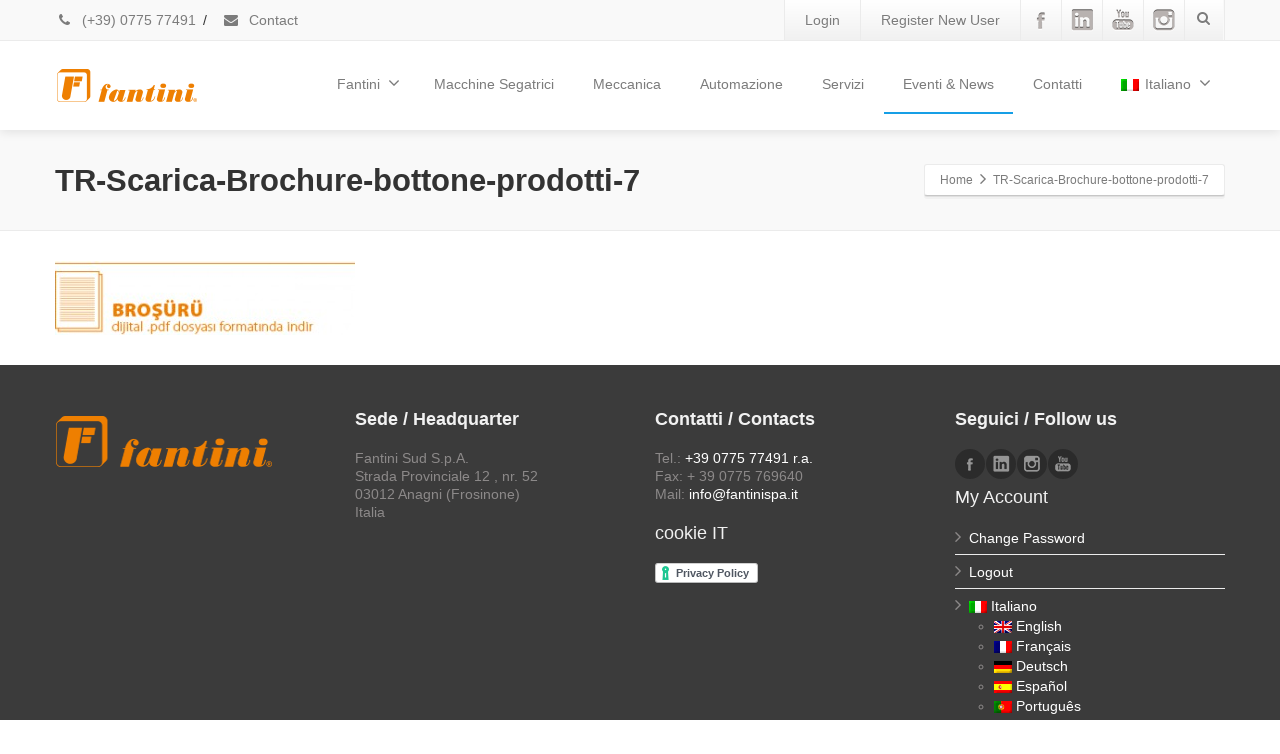

--- FILE ---
content_type: text/html; charset=utf-8
request_url: https://www.google.com/recaptcha/api2/anchor?ar=1&k=6Ld8jpUUAAAAAM2bwnKiCKaa38OoAXn3tbQWuQTC&co=aHR0cHM6Ly93d3cuZmFudGluaXNwYS5pdDo0NDM.&hl=en&v=PoyoqOPhxBO7pBk68S4YbpHZ&size=invisible&anchor-ms=20000&execute-ms=30000&cb=gzng3vaadj0i
body_size: 49719
content:
<!DOCTYPE HTML><html dir="ltr" lang="en"><head><meta http-equiv="Content-Type" content="text/html; charset=UTF-8">
<meta http-equiv="X-UA-Compatible" content="IE=edge">
<title>reCAPTCHA</title>
<style type="text/css">
/* cyrillic-ext */
@font-face {
  font-family: 'Roboto';
  font-style: normal;
  font-weight: 400;
  font-stretch: 100%;
  src: url(//fonts.gstatic.com/s/roboto/v48/KFO7CnqEu92Fr1ME7kSn66aGLdTylUAMa3GUBHMdazTgWw.woff2) format('woff2');
  unicode-range: U+0460-052F, U+1C80-1C8A, U+20B4, U+2DE0-2DFF, U+A640-A69F, U+FE2E-FE2F;
}
/* cyrillic */
@font-face {
  font-family: 'Roboto';
  font-style: normal;
  font-weight: 400;
  font-stretch: 100%;
  src: url(//fonts.gstatic.com/s/roboto/v48/KFO7CnqEu92Fr1ME7kSn66aGLdTylUAMa3iUBHMdazTgWw.woff2) format('woff2');
  unicode-range: U+0301, U+0400-045F, U+0490-0491, U+04B0-04B1, U+2116;
}
/* greek-ext */
@font-face {
  font-family: 'Roboto';
  font-style: normal;
  font-weight: 400;
  font-stretch: 100%;
  src: url(//fonts.gstatic.com/s/roboto/v48/KFO7CnqEu92Fr1ME7kSn66aGLdTylUAMa3CUBHMdazTgWw.woff2) format('woff2');
  unicode-range: U+1F00-1FFF;
}
/* greek */
@font-face {
  font-family: 'Roboto';
  font-style: normal;
  font-weight: 400;
  font-stretch: 100%;
  src: url(//fonts.gstatic.com/s/roboto/v48/KFO7CnqEu92Fr1ME7kSn66aGLdTylUAMa3-UBHMdazTgWw.woff2) format('woff2');
  unicode-range: U+0370-0377, U+037A-037F, U+0384-038A, U+038C, U+038E-03A1, U+03A3-03FF;
}
/* math */
@font-face {
  font-family: 'Roboto';
  font-style: normal;
  font-weight: 400;
  font-stretch: 100%;
  src: url(//fonts.gstatic.com/s/roboto/v48/KFO7CnqEu92Fr1ME7kSn66aGLdTylUAMawCUBHMdazTgWw.woff2) format('woff2');
  unicode-range: U+0302-0303, U+0305, U+0307-0308, U+0310, U+0312, U+0315, U+031A, U+0326-0327, U+032C, U+032F-0330, U+0332-0333, U+0338, U+033A, U+0346, U+034D, U+0391-03A1, U+03A3-03A9, U+03B1-03C9, U+03D1, U+03D5-03D6, U+03F0-03F1, U+03F4-03F5, U+2016-2017, U+2034-2038, U+203C, U+2040, U+2043, U+2047, U+2050, U+2057, U+205F, U+2070-2071, U+2074-208E, U+2090-209C, U+20D0-20DC, U+20E1, U+20E5-20EF, U+2100-2112, U+2114-2115, U+2117-2121, U+2123-214F, U+2190, U+2192, U+2194-21AE, U+21B0-21E5, U+21F1-21F2, U+21F4-2211, U+2213-2214, U+2216-22FF, U+2308-230B, U+2310, U+2319, U+231C-2321, U+2336-237A, U+237C, U+2395, U+239B-23B7, U+23D0, U+23DC-23E1, U+2474-2475, U+25AF, U+25B3, U+25B7, U+25BD, U+25C1, U+25CA, U+25CC, U+25FB, U+266D-266F, U+27C0-27FF, U+2900-2AFF, U+2B0E-2B11, U+2B30-2B4C, U+2BFE, U+3030, U+FF5B, U+FF5D, U+1D400-1D7FF, U+1EE00-1EEFF;
}
/* symbols */
@font-face {
  font-family: 'Roboto';
  font-style: normal;
  font-weight: 400;
  font-stretch: 100%;
  src: url(//fonts.gstatic.com/s/roboto/v48/KFO7CnqEu92Fr1ME7kSn66aGLdTylUAMaxKUBHMdazTgWw.woff2) format('woff2');
  unicode-range: U+0001-000C, U+000E-001F, U+007F-009F, U+20DD-20E0, U+20E2-20E4, U+2150-218F, U+2190, U+2192, U+2194-2199, U+21AF, U+21E6-21F0, U+21F3, U+2218-2219, U+2299, U+22C4-22C6, U+2300-243F, U+2440-244A, U+2460-24FF, U+25A0-27BF, U+2800-28FF, U+2921-2922, U+2981, U+29BF, U+29EB, U+2B00-2BFF, U+4DC0-4DFF, U+FFF9-FFFB, U+10140-1018E, U+10190-1019C, U+101A0, U+101D0-101FD, U+102E0-102FB, U+10E60-10E7E, U+1D2C0-1D2D3, U+1D2E0-1D37F, U+1F000-1F0FF, U+1F100-1F1AD, U+1F1E6-1F1FF, U+1F30D-1F30F, U+1F315, U+1F31C, U+1F31E, U+1F320-1F32C, U+1F336, U+1F378, U+1F37D, U+1F382, U+1F393-1F39F, U+1F3A7-1F3A8, U+1F3AC-1F3AF, U+1F3C2, U+1F3C4-1F3C6, U+1F3CA-1F3CE, U+1F3D4-1F3E0, U+1F3ED, U+1F3F1-1F3F3, U+1F3F5-1F3F7, U+1F408, U+1F415, U+1F41F, U+1F426, U+1F43F, U+1F441-1F442, U+1F444, U+1F446-1F449, U+1F44C-1F44E, U+1F453, U+1F46A, U+1F47D, U+1F4A3, U+1F4B0, U+1F4B3, U+1F4B9, U+1F4BB, U+1F4BF, U+1F4C8-1F4CB, U+1F4D6, U+1F4DA, U+1F4DF, U+1F4E3-1F4E6, U+1F4EA-1F4ED, U+1F4F7, U+1F4F9-1F4FB, U+1F4FD-1F4FE, U+1F503, U+1F507-1F50B, U+1F50D, U+1F512-1F513, U+1F53E-1F54A, U+1F54F-1F5FA, U+1F610, U+1F650-1F67F, U+1F687, U+1F68D, U+1F691, U+1F694, U+1F698, U+1F6AD, U+1F6B2, U+1F6B9-1F6BA, U+1F6BC, U+1F6C6-1F6CF, U+1F6D3-1F6D7, U+1F6E0-1F6EA, U+1F6F0-1F6F3, U+1F6F7-1F6FC, U+1F700-1F7FF, U+1F800-1F80B, U+1F810-1F847, U+1F850-1F859, U+1F860-1F887, U+1F890-1F8AD, U+1F8B0-1F8BB, U+1F8C0-1F8C1, U+1F900-1F90B, U+1F93B, U+1F946, U+1F984, U+1F996, U+1F9E9, U+1FA00-1FA6F, U+1FA70-1FA7C, U+1FA80-1FA89, U+1FA8F-1FAC6, U+1FACE-1FADC, U+1FADF-1FAE9, U+1FAF0-1FAF8, U+1FB00-1FBFF;
}
/* vietnamese */
@font-face {
  font-family: 'Roboto';
  font-style: normal;
  font-weight: 400;
  font-stretch: 100%;
  src: url(//fonts.gstatic.com/s/roboto/v48/KFO7CnqEu92Fr1ME7kSn66aGLdTylUAMa3OUBHMdazTgWw.woff2) format('woff2');
  unicode-range: U+0102-0103, U+0110-0111, U+0128-0129, U+0168-0169, U+01A0-01A1, U+01AF-01B0, U+0300-0301, U+0303-0304, U+0308-0309, U+0323, U+0329, U+1EA0-1EF9, U+20AB;
}
/* latin-ext */
@font-face {
  font-family: 'Roboto';
  font-style: normal;
  font-weight: 400;
  font-stretch: 100%;
  src: url(//fonts.gstatic.com/s/roboto/v48/KFO7CnqEu92Fr1ME7kSn66aGLdTylUAMa3KUBHMdazTgWw.woff2) format('woff2');
  unicode-range: U+0100-02BA, U+02BD-02C5, U+02C7-02CC, U+02CE-02D7, U+02DD-02FF, U+0304, U+0308, U+0329, U+1D00-1DBF, U+1E00-1E9F, U+1EF2-1EFF, U+2020, U+20A0-20AB, U+20AD-20C0, U+2113, U+2C60-2C7F, U+A720-A7FF;
}
/* latin */
@font-face {
  font-family: 'Roboto';
  font-style: normal;
  font-weight: 400;
  font-stretch: 100%;
  src: url(//fonts.gstatic.com/s/roboto/v48/KFO7CnqEu92Fr1ME7kSn66aGLdTylUAMa3yUBHMdazQ.woff2) format('woff2');
  unicode-range: U+0000-00FF, U+0131, U+0152-0153, U+02BB-02BC, U+02C6, U+02DA, U+02DC, U+0304, U+0308, U+0329, U+2000-206F, U+20AC, U+2122, U+2191, U+2193, U+2212, U+2215, U+FEFF, U+FFFD;
}
/* cyrillic-ext */
@font-face {
  font-family: 'Roboto';
  font-style: normal;
  font-weight: 500;
  font-stretch: 100%;
  src: url(//fonts.gstatic.com/s/roboto/v48/KFO7CnqEu92Fr1ME7kSn66aGLdTylUAMa3GUBHMdazTgWw.woff2) format('woff2');
  unicode-range: U+0460-052F, U+1C80-1C8A, U+20B4, U+2DE0-2DFF, U+A640-A69F, U+FE2E-FE2F;
}
/* cyrillic */
@font-face {
  font-family: 'Roboto';
  font-style: normal;
  font-weight: 500;
  font-stretch: 100%;
  src: url(//fonts.gstatic.com/s/roboto/v48/KFO7CnqEu92Fr1ME7kSn66aGLdTylUAMa3iUBHMdazTgWw.woff2) format('woff2');
  unicode-range: U+0301, U+0400-045F, U+0490-0491, U+04B0-04B1, U+2116;
}
/* greek-ext */
@font-face {
  font-family: 'Roboto';
  font-style: normal;
  font-weight: 500;
  font-stretch: 100%;
  src: url(//fonts.gstatic.com/s/roboto/v48/KFO7CnqEu92Fr1ME7kSn66aGLdTylUAMa3CUBHMdazTgWw.woff2) format('woff2');
  unicode-range: U+1F00-1FFF;
}
/* greek */
@font-face {
  font-family: 'Roboto';
  font-style: normal;
  font-weight: 500;
  font-stretch: 100%;
  src: url(//fonts.gstatic.com/s/roboto/v48/KFO7CnqEu92Fr1ME7kSn66aGLdTylUAMa3-UBHMdazTgWw.woff2) format('woff2');
  unicode-range: U+0370-0377, U+037A-037F, U+0384-038A, U+038C, U+038E-03A1, U+03A3-03FF;
}
/* math */
@font-face {
  font-family: 'Roboto';
  font-style: normal;
  font-weight: 500;
  font-stretch: 100%;
  src: url(//fonts.gstatic.com/s/roboto/v48/KFO7CnqEu92Fr1ME7kSn66aGLdTylUAMawCUBHMdazTgWw.woff2) format('woff2');
  unicode-range: U+0302-0303, U+0305, U+0307-0308, U+0310, U+0312, U+0315, U+031A, U+0326-0327, U+032C, U+032F-0330, U+0332-0333, U+0338, U+033A, U+0346, U+034D, U+0391-03A1, U+03A3-03A9, U+03B1-03C9, U+03D1, U+03D5-03D6, U+03F0-03F1, U+03F4-03F5, U+2016-2017, U+2034-2038, U+203C, U+2040, U+2043, U+2047, U+2050, U+2057, U+205F, U+2070-2071, U+2074-208E, U+2090-209C, U+20D0-20DC, U+20E1, U+20E5-20EF, U+2100-2112, U+2114-2115, U+2117-2121, U+2123-214F, U+2190, U+2192, U+2194-21AE, U+21B0-21E5, U+21F1-21F2, U+21F4-2211, U+2213-2214, U+2216-22FF, U+2308-230B, U+2310, U+2319, U+231C-2321, U+2336-237A, U+237C, U+2395, U+239B-23B7, U+23D0, U+23DC-23E1, U+2474-2475, U+25AF, U+25B3, U+25B7, U+25BD, U+25C1, U+25CA, U+25CC, U+25FB, U+266D-266F, U+27C0-27FF, U+2900-2AFF, U+2B0E-2B11, U+2B30-2B4C, U+2BFE, U+3030, U+FF5B, U+FF5D, U+1D400-1D7FF, U+1EE00-1EEFF;
}
/* symbols */
@font-face {
  font-family: 'Roboto';
  font-style: normal;
  font-weight: 500;
  font-stretch: 100%;
  src: url(//fonts.gstatic.com/s/roboto/v48/KFO7CnqEu92Fr1ME7kSn66aGLdTylUAMaxKUBHMdazTgWw.woff2) format('woff2');
  unicode-range: U+0001-000C, U+000E-001F, U+007F-009F, U+20DD-20E0, U+20E2-20E4, U+2150-218F, U+2190, U+2192, U+2194-2199, U+21AF, U+21E6-21F0, U+21F3, U+2218-2219, U+2299, U+22C4-22C6, U+2300-243F, U+2440-244A, U+2460-24FF, U+25A0-27BF, U+2800-28FF, U+2921-2922, U+2981, U+29BF, U+29EB, U+2B00-2BFF, U+4DC0-4DFF, U+FFF9-FFFB, U+10140-1018E, U+10190-1019C, U+101A0, U+101D0-101FD, U+102E0-102FB, U+10E60-10E7E, U+1D2C0-1D2D3, U+1D2E0-1D37F, U+1F000-1F0FF, U+1F100-1F1AD, U+1F1E6-1F1FF, U+1F30D-1F30F, U+1F315, U+1F31C, U+1F31E, U+1F320-1F32C, U+1F336, U+1F378, U+1F37D, U+1F382, U+1F393-1F39F, U+1F3A7-1F3A8, U+1F3AC-1F3AF, U+1F3C2, U+1F3C4-1F3C6, U+1F3CA-1F3CE, U+1F3D4-1F3E0, U+1F3ED, U+1F3F1-1F3F3, U+1F3F5-1F3F7, U+1F408, U+1F415, U+1F41F, U+1F426, U+1F43F, U+1F441-1F442, U+1F444, U+1F446-1F449, U+1F44C-1F44E, U+1F453, U+1F46A, U+1F47D, U+1F4A3, U+1F4B0, U+1F4B3, U+1F4B9, U+1F4BB, U+1F4BF, U+1F4C8-1F4CB, U+1F4D6, U+1F4DA, U+1F4DF, U+1F4E3-1F4E6, U+1F4EA-1F4ED, U+1F4F7, U+1F4F9-1F4FB, U+1F4FD-1F4FE, U+1F503, U+1F507-1F50B, U+1F50D, U+1F512-1F513, U+1F53E-1F54A, U+1F54F-1F5FA, U+1F610, U+1F650-1F67F, U+1F687, U+1F68D, U+1F691, U+1F694, U+1F698, U+1F6AD, U+1F6B2, U+1F6B9-1F6BA, U+1F6BC, U+1F6C6-1F6CF, U+1F6D3-1F6D7, U+1F6E0-1F6EA, U+1F6F0-1F6F3, U+1F6F7-1F6FC, U+1F700-1F7FF, U+1F800-1F80B, U+1F810-1F847, U+1F850-1F859, U+1F860-1F887, U+1F890-1F8AD, U+1F8B0-1F8BB, U+1F8C0-1F8C1, U+1F900-1F90B, U+1F93B, U+1F946, U+1F984, U+1F996, U+1F9E9, U+1FA00-1FA6F, U+1FA70-1FA7C, U+1FA80-1FA89, U+1FA8F-1FAC6, U+1FACE-1FADC, U+1FADF-1FAE9, U+1FAF0-1FAF8, U+1FB00-1FBFF;
}
/* vietnamese */
@font-face {
  font-family: 'Roboto';
  font-style: normal;
  font-weight: 500;
  font-stretch: 100%;
  src: url(//fonts.gstatic.com/s/roboto/v48/KFO7CnqEu92Fr1ME7kSn66aGLdTylUAMa3OUBHMdazTgWw.woff2) format('woff2');
  unicode-range: U+0102-0103, U+0110-0111, U+0128-0129, U+0168-0169, U+01A0-01A1, U+01AF-01B0, U+0300-0301, U+0303-0304, U+0308-0309, U+0323, U+0329, U+1EA0-1EF9, U+20AB;
}
/* latin-ext */
@font-face {
  font-family: 'Roboto';
  font-style: normal;
  font-weight: 500;
  font-stretch: 100%;
  src: url(//fonts.gstatic.com/s/roboto/v48/KFO7CnqEu92Fr1ME7kSn66aGLdTylUAMa3KUBHMdazTgWw.woff2) format('woff2');
  unicode-range: U+0100-02BA, U+02BD-02C5, U+02C7-02CC, U+02CE-02D7, U+02DD-02FF, U+0304, U+0308, U+0329, U+1D00-1DBF, U+1E00-1E9F, U+1EF2-1EFF, U+2020, U+20A0-20AB, U+20AD-20C0, U+2113, U+2C60-2C7F, U+A720-A7FF;
}
/* latin */
@font-face {
  font-family: 'Roboto';
  font-style: normal;
  font-weight: 500;
  font-stretch: 100%;
  src: url(//fonts.gstatic.com/s/roboto/v48/KFO7CnqEu92Fr1ME7kSn66aGLdTylUAMa3yUBHMdazQ.woff2) format('woff2');
  unicode-range: U+0000-00FF, U+0131, U+0152-0153, U+02BB-02BC, U+02C6, U+02DA, U+02DC, U+0304, U+0308, U+0329, U+2000-206F, U+20AC, U+2122, U+2191, U+2193, U+2212, U+2215, U+FEFF, U+FFFD;
}
/* cyrillic-ext */
@font-face {
  font-family: 'Roboto';
  font-style: normal;
  font-weight: 900;
  font-stretch: 100%;
  src: url(//fonts.gstatic.com/s/roboto/v48/KFO7CnqEu92Fr1ME7kSn66aGLdTylUAMa3GUBHMdazTgWw.woff2) format('woff2');
  unicode-range: U+0460-052F, U+1C80-1C8A, U+20B4, U+2DE0-2DFF, U+A640-A69F, U+FE2E-FE2F;
}
/* cyrillic */
@font-face {
  font-family: 'Roboto';
  font-style: normal;
  font-weight: 900;
  font-stretch: 100%;
  src: url(//fonts.gstatic.com/s/roboto/v48/KFO7CnqEu92Fr1ME7kSn66aGLdTylUAMa3iUBHMdazTgWw.woff2) format('woff2');
  unicode-range: U+0301, U+0400-045F, U+0490-0491, U+04B0-04B1, U+2116;
}
/* greek-ext */
@font-face {
  font-family: 'Roboto';
  font-style: normal;
  font-weight: 900;
  font-stretch: 100%;
  src: url(//fonts.gstatic.com/s/roboto/v48/KFO7CnqEu92Fr1ME7kSn66aGLdTylUAMa3CUBHMdazTgWw.woff2) format('woff2');
  unicode-range: U+1F00-1FFF;
}
/* greek */
@font-face {
  font-family: 'Roboto';
  font-style: normal;
  font-weight: 900;
  font-stretch: 100%;
  src: url(//fonts.gstatic.com/s/roboto/v48/KFO7CnqEu92Fr1ME7kSn66aGLdTylUAMa3-UBHMdazTgWw.woff2) format('woff2');
  unicode-range: U+0370-0377, U+037A-037F, U+0384-038A, U+038C, U+038E-03A1, U+03A3-03FF;
}
/* math */
@font-face {
  font-family: 'Roboto';
  font-style: normal;
  font-weight: 900;
  font-stretch: 100%;
  src: url(//fonts.gstatic.com/s/roboto/v48/KFO7CnqEu92Fr1ME7kSn66aGLdTylUAMawCUBHMdazTgWw.woff2) format('woff2');
  unicode-range: U+0302-0303, U+0305, U+0307-0308, U+0310, U+0312, U+0315, U+031A, U+0326-0327, U+032C, U+032F-0330, U+0332-0333, U+0338, U+033A, U+0346, U+034D, U+0391-03A1, U+03A3-03A9, U+03B1-03C9, U+03D1, U+03D5-03D6, U+03F0-03F1, U+03F4-03F5, U+2016-2017, U+2034-2038, U+203C, U+2040, U+2043, U+2047, U+2050, U+2057, U+205F, U+2070-2071, U+2074-208E, U+2090-209C, U+20D0-20DC, U+20E1, U+20E5-20EF, U+2100-2112, U+2114-2115, U+2117-2121, U+2123-214F, U+2190, U+2192, U+2194-21AE, U+21B0-21E5, U+21F1-21F2, U+21F4-2211, U+2213-2214, U+2216-22FF, U+2308-230B, U+2310, U+2319, U+231C-2321, U+2336-237A, U+237C, U+2395, U+239B-23B7, U+23D0, U+23DC-23E1, U+2474-2475, U+25AF, U+25B3, U+25B7, U+25BD, U+25C1, U+25CA, U+25CC, U+25FB, U+266D-266F, U+27C0-27FF, U+2900-2AFF, U+2B0E-2B11, U+2B30-2B4C, U+2BFE, U+3030, U+FF5B, U+FF5D, U+1D400-1D7FF, U+1EE00-1EEFF;
}
/* symbols */
@font-face {
  font-family: 'Roboto';
  font-style: normal;
  font-weight: 900;
  font-stretch: 100%;
  src: url(//fonts.gstatic.com/s/roboto/v48/KFO7CnqEu92Fr1ME7kSn66aGLdTylUAMaxKUBHMdazTgWw.woff2) format('woff2');
  unicode-range: U+0001-000C, U+000E-001F, U+007F-009F, U+20DD-20E0, U+20E2-20E4, U+2150-218F, U+2190, U+2192, U+2194-2199, U+21AF, U+21E6-21F0, U+21F3, U+2218-2219, U+2299, U+22C4-22C6, U+2300-243F, U+2440-244A, U+2460-24FF, U+25A0-27BF, U+2800-28FF, U+2921-2922, U+2981, U+29BF, U+29EB, U+2B00-2BFF, U+4DC0-4DFF, U+FFF9-FFFB, U+10140-1018E, U+10190-1019C, U+101A0, U+101D0-101FD, U+102E0-102FB, U+10E60-10E7E, U+1D2C0-1D2D3, U+1D2E0-1D37F, U+1F000-1F0FF, U+1F100-1F1AD, U+1F1E6-1F1FF, U+1F30D-1F30F, U+1F315, U+1F31C, U+1F31E, U+1F320-1F32C, U+1F336, U+1F378, U+1F37D, U+1F382, U+1F393-1F39F, U+1F3A7-1F3A8, U+1F3AC-1F3AF, U+1F3C2, U+1F3C4-1F3C6, U+1F3CA-1F3CE, U+1F3D4-1F3E0, U+1F3ED, U+1F3F1-1F3F3, U+1F3F5-1F3F7, U+1F408, U+1F415, U+1F41F, U+1F426, U+1F43F, U+1F441-1F442, U+1F444, U+1F446-1F449, U+1F44C-1F44E, U+1F453, U+1F46A, U+1F47D, U+1F4A3, U+1F4B0, U+1F4B3, U+1F4B9, U+1F4BB, U+1F4BF, U+1F4C8-1F4CB, U+1F4D6, U+1F4DA, U+1F4DF, U+1F4E3-1F4E6, U+1F4EA-1F4ED, U+1F4F7, U+1F4F9-1F4FB, U+1F4FD-1F4FE, U+1F503, U+1F507-1F50B, U+1F50D, U+1F512-1F513, U+1F53E-1F54A, U+1F54F-1F5FA, U+1F610, U+1F650-1F67F, U+1F687, U+1F68D, U+1F691, U+1F694, U+1F698, U+1F6AD, U+1F6B2, U+1F6B9-1F6BA, U+1F6BC, U+1F6C6-1F6CF, U+1F6D3-1F6D7, U+1F6E0-1F6EA, U+1F6F0-1F6F3, U+1F6F7-1F6FC, U+1F700-1F7FF, U+1F800-1F80B, U+1F810-1F847, U+1F850-1F859, U+1F860-1F887, U+1F890-1F8AD, U+1F8B0-1F8BB, U+1F8C0-1F8C1, U+1F900-1F90B, U+1F93B, U+1F946, U+1F984, U+1F996, U+1F9E9, U+1FA00-1FA6F, U+1FA70-1FA7C, U+1FA80-1FA89, U+1FA8F-1FAC6, U+1FACE-1FADC, U+1FADF-1FAE9, U+1FAF0-1FAF8, U+1FB00-1FBFF;
}
/* vietnamese */
@font-face {
  font-family: 'Roboto';
  font-style: normal;
  font-weight: 900;
  font-stretch: 100%;
  src: url(//fonts.gstatic.com/s/roboto/v48/KFO7CnqEu92Fr1ME7kSn66aGLdTylUAMa3OUBHMdazTgWw.woff2) format('woff2');
  unicode-range: U+0102-0103, U+0110-0111, U+0128-0129, U+0168-0169, U+01A0-01A1, U+01AF-01B0, U+0300-0301, U+0303-0304, U+0308-0309, U+0323, U+0329, U+1EA0-1EF9, U+20AB;
}
/* latin-ext */
@font-face {
  font-family: 'Roboto';
  font-style: normal;
  font-weight: 900;
  font-stretch: 100%;
  src: url(//fonts.gstatic.com/s/roboto/v48/KFO7CnqEu92Fr1ME7kSn66aGLdTylUAMa3KUBHMdazTgWw.woff2) format('woff2');
  unicode-range: U+0100-02BA, U+02BD-02C5, U+02C7-02CC, U+02CE-02D7, U+02DD-02FF, U+0304, U+0308, U+0329, U+1D00-1DBF, U+1E00-1E9F, U+1EF2-1EFF, U+2020, U+20A0-20AB, U+20AD-20C0, U+2113, U+2C60-2C7F, U+A720-A7FF;
}
/* latin */
@font-face {
  font-family: 'Roboto';
  font-style: normal;
  font-weight: 900;
  font-stretch: 100%;
  src: url(//fonts.gstatic.com/s/roboto/v48/KFO7CnqEu92Fr1ME7kSn66aGLdTylUAMa3yUBHMdazQ.woff2) format('woff2');
  unicode-range: U+0000-00FF, U+0131, U+0152-0153, U+02BB-02BC, U+02C6, U+02DA, U+02DC, U+0304, U+0308, U+0329, U+2000-206F, U+20AC, U+2122, U+2191, U+2193, U+2212, U+2215, U+FEFF, U+FFFD;
}

</style>
<link rel="stylesheet" type="text/css" href="https://www.gstatic.com/recaptcha/releases/PoyoqOPhxBO7pBk68S4YbpHZ/styles__ltr.css">
<script nonce="VedIaHCsZIx1avZMlq6Rzw" type="text/javascript">window['__recaptcha_api'] = 'https://www.google.com/recaptcha/api2/';</script>
<script type="text/javascript" src="https://www.gstatic.com/recaptcha/releases/PoyoqOPhxBO7pBk68S4YbpHZ/recaptcha__en.js" nonce="VedIaHCsZIx1avZMlq6Rzw">
      
    </script></head>
<body><div id="rc-anchor-alert" class="rc-anchor-alert"></div>
<input type="hidden" id="recaptcha-token" value="[base64]">
<script type="text/javascript" nonce="VedIaHCsZIx1avZMlq6Rzw">
      recaptcha.anchor.Main.init("[\x22ainput\x22,[\x22bgdata\x22,\x22\x22,\[base64]/[base64]/[base64]/KE4oMTI0LHYsdi5HKSxMWihsLHYpKTpOKDEyNCx2LGwpLFYpLHYpLFQpKSxGKDE3MSx2KX0scjc9ZnVuY3Rpb24obCl7cmV0dXJuIGx9LEM9ZnVuY3Rpb24obCxWLHYpe04odixsLFYpLFZbYWtdPTI3OTZ9LG49ZnVuY3Rpb24obCxWKXtWLlg9KChWLlg/[base64]/[base64]/[base64]/[base64]/[base64]/[base64]/[base64]/[base64]/[base64]/[base64]/[base64]\\u003d\x22,\[base64]\x22,\[base64]/DgcKuMsK0w53CosO7UMKHBjM1ZcOaJBccwq/[base64]/LMOBwqHCqsKcwq0DPcKfW8OfW8KGw7c8TMOKFQ8KCMK4CjjDl8Oow5ZnDcOrGRzDg8KBwqHDrcKTwrVGRlB2NgYZwo/[base64]/w4Fpw6R8w4A6wqNnODpvb3XDt8KZw7AwSWTDjMOzY8Kaw77Dk8OLasKgTDvDglnCui0TwrHClsOqXDfChMOtZMKCwo4Iw5TDqi8ewp1KJlAgwr7DqkXCj8OZH8O/w6XDg8OBwrrCkAPDicKgRsOuwrQKwrvDlMKDw6bCoMKyY8Ktd3l9acKdNSbDlTzDocKrCcOQwqHDmsOpKx87wr/[base64]/DqiEBVMOtwq7DhMKpZMO3wr7DocKXw4LCmiJTw70VwqpvwqZqwq3Cryp1w5h2I3DCi8OcCxHDpkTCucO/RcOVw61zwo8CNMO2wqTDi8ONMFjCqRlqHz7Dijldwr1gw5PDvm0HIkHCgAIbHsKmUUByw4AVMgx+wpnDpsO3AkdIw7pJw4Nmw7UyfcOHT8Ofw4bCoMKvwrrCo8OXwqJPwqfCgi5WwoHDlgzCvcKvB0zCiHTDnMOILcOgCw8Bw6wsw6lTY0/CixlqwqQhw6EzJl8JfMONXcOIDsK3TcOiw65Jw4fCj8OMIVfCoQVqwqIhB8KFw47DsmNJfkfDhzPDh2p/w7LCpjYiQ8OGEgDCrlfCrAJsaR/[base64]/Do3LCqRvDvG7CqgXDgsKRcMKYSg4Qw6oFMQtLw6cDw5siUcKkIQkDTVUXFR0xwpzCq23DnwLCl8O0w68Bwo4Cw4rDqMKsw6tXG8Ovwq/[base64]/Dr8KBw5RKw59tNMOIAg7DhlzDhMOew7MQw5w+w45lw5wzTi5jIcKPG8KLwoUPEEDDiSHChMOpRUtoLsKeQSthw6N/wqbDjsOCw57DjsKzTsKfKcOcWXDCmsKzOcKkwq/CmsO6QcKowr3CiUvCpEHDgR7CsjIpDsKaIsOTRBPDnsOUIH0Jw6zCtDjCjE1Uwp7CpsKww6Mhwq/CmMOTD8OFZcK3dcOTw6IHZgLDvE0aTz7CgMKhbTkAWMKuw5pLwqEDY8OEw59hw71awpRne8OaZsKSwqZeDzN/[base64]/DiMK9f2Q7ejjCl8O2ZMKqw67DrlzDvVzDnsKMwqHCtRp+CMK3wrjCoCXCty3ChsKiwofDiMOualBpEEjDt1c/KCRWA8OYwrDCjVpgRWskZQ/[base64]/CoALDnMO8RMKdw7RTWwBbKsOcwpEhw77ChsOFwot0NMK/IsOvZDzCscK7w77Ds1TCpsKfVsKoIcOWVxp5ITBQwolAw4IVw5rDsznDsiUgDsKvTDLDvGIPAcOhw6XCun9twrbCjyRiXBXCk1vDgTxEw69tDsOZbDMsw5IIElNEwofCrDTDtcOHw5pZAMOAGcODPMKzw70hK8OVw6/Dq8OSVMKsw4/CvsOdO1fDmMKGw5Y1J0DDoRDCoS1eCMKnfAg0w4fCuj/CosK5ODbCi1NTwpdswobCuMKTwoTCk8K5d33CqnrCjcK1w57CnsOYS8Obw6c2wqrClMKgLkd7TCMJBsKrwq7CoUHDnUXCshUzw547wrDCtMK7A8KrGFLCr1ENPMOvwqDDuh99Znp+wo3CtwdRw6Fid0DDhRrCkl8FFcKEw4/CncKkw6U3XkHDvsOUw5/CgcOhE8OUW8OgbcKdw47Dj1/[base64]/CisOPw5t2wpfCgMKywpXDnMKIPlLCkyJUw5HCrH7Cq0PDgcKtw54aUcKHZcKdLE/ClQkXwpDCisOhwrAjw4TDk8KPwoXDlU8TMMOvwrDCjMOyw71ZVcO6cyzCl8KkDzrDj8OMU8KnXFVQfHl4w7IvWGh4R8O7RsKXw5rCtsKWw74BFcKTd8KVOwd7N8Knw7nDsX3DsVHCo3bCtlFYGcKIWsOhw55Bw4oswrNlJS3CssKITCPDksKHX8Kmw6Rvw6h8B8KRw6/Cr8OeworDnDbDgcKUw4fCksKYcFnCml0bWcOpwp/DqsKxwr57VCQ9eUHCh3hsw5TClE0hw5PCrcKxw7LCpcKawqrDm0nDqcKmw77DqkzCpl/CjMKGUCtZwq1NSm3CusOOw7fCrwDDjnDDksOYFlRtwqJPw5wdBgoPd3gGbCR7JcO+AcOhJMKEwo/Cnw3CpsOSw5l0bx1/C3bCizcEw4HCr8Kuw5jCvndzwqbDnQJdw4DCqi51w408RcKiwoV3PsK5w5cFHCwxw4rCp3MvOTQ2OMOVwrdidDtxN8OESB7DpcKHM3PClsKDIsOhJ2PDi8KXwqZ/GsKXw5pewoTDs2t4w5vConTDpk/CnsOCw7vCuipAIMOqw4EEWTDCpcKdWGIbw50wBMOSahBiQsKnwrVRVMOtw6/Di1LCs8KCwqctw4VeBMObw5IMdHAkcyZaw5YeWQvDtFAuw4rCusKjCWYyfMKsL8KYODBLwqTCn1pWcDdKQsKQwp3DvE0ywrRTw6ljO0vDhl7CvcKyGMKbwrfDvMOywrLDncOnFhHCt8K5VDzCiMOuwrRKwpHDtsK5woJSZ8OBwq9Mwr8KwpPDsn5/w4xnSsOrwoopLMObw7LCicOyw4URwojDjcOOQsK4wppRwq/[base64]/aX0+w6DCpcOpVR/DtMONw7cew67DnsKSwpVWXEnCjMKnHA/Cu8ORwoZ7eTVWw7NSHcO6w57CjcKPPFsvwrQceMOlwpgpBjtlw79db0HDgsKafSvDmGN3UcOrwpvDtcOlwofDqMKkw4Fcw4jCksKwwqxJw4HDncOAwoPCusOfXxcjw6PCjcO+w4XDjBQfICQ0w5LDgsOPN1/[base64]/CoWbDi8OaFwjCgjEXwoM7w75xwqHCk8KTwoEMCcKLRAzCnzHCv0nCoR7DmFY2w4LDl8K7DAsMw7ElJsOwwqgIRsOoSURySMOsA8KCW8OWwrDCvXjDrnwgEMOuAQ7CjMK4wrTDmVdNwrJ6MMO4MsOBw6PDhwVzw5PDpHNZw6vCo8KKwq3DrcO2wrjCjUjDugl3w5/[base64]/DucOZZ8OyclAZPn8pPsKlw57CoDgHwqLCngzCsFTCoAVfw6TDnMKEw7UzKTEiwpPCtlPCj8OQFl44wrZfR8KywqQtwqxgwoXDtmXDqBFHw4cbw6QgwpTDvcKVwpzDq8KCwrcXM8KXw7/[base64]/DmcO6w7XCvMOgAMKhw41sw7TCuCQlIMOWKMK0w5fDqsKNwoTDksKLQcKFw5LDvCpqwp9EwpZPViDDtnrDtF9nPBElw5sbF8OaL8Kww5FjF8KpH8OVYRg9w67CtcKZw7fDlFfDhD/Dk3VTw4QNwppvworCijA+wr/CpxY9KcKQwqBMwr/CqsKYw6QQwoc6BcKCREvDrEJ8E8KiFB0KwoPDvMOhQsO0H1cuw5F+SMKUJsK2w7prw7TClsO6QA4vw6klw7rCkw7CnMOhZcOnGT/[base64]/DgsKww4TChwhRw4ofTcKJM0/[base64]/[base64]/Dm2dPw5lcHiTDjMKMw4pDw5zDmsKTY8KgXihYNQh/VsO2w5/CiMKuSgViw69Cw6nDr8Osw5oQw7fDqn0vw47CrBvCvnbCtMK+woU1wrjCr8Otwpoqw7zCgMOrw5jDnMKtTcOLbUbDu1MNwq/[base64]/DsMOSDcKOwrXDqGzCosO4w4PDgjPDoETCs8OKNsKcwp0mERRJwoERLwI8w7rCg8KOw5bDvcKkwobCh8KqwpFXJMOXw4bCksK/w54HQzHDukcyLnMVw4IUw6oYwqjDt3TDq2QXPiHDgMO/fXzCoA3Dm8KbPhvCvcKcw4rCu8KEOURsAFZvZMK3w5MXIjPDlmFPw6vDhkISw6c+wpzDssOYHcO6w6nDh8KXHWvCqsOBAMKMwpF8wrfDs8KmPkvDpTo3w6jDi0QDaMK6Q2gww7jDjsKnwo/DicKSOSnChD0LdsOXIcKNN8ODwpNMWBbDvsOJwqfCvMOIwq3DiMK/w7NdT8KRwq/DnMKpYyHDp8OWdMO7wrwmwpHCrMKgwoJBHcOJRsKPwoAGwprCssKGXyXDtMKXw7TCvmwBwrZCR8KOwoE1fWbDgMKLO2tJw4zCv1JLwpzDg3zCqD/[base64]/[base64]/w4vClMKEw6DCq8K2w6XCrcO4woQ8w4swwpfCsMKQJGPDuMK1djZaw5xVMAYlwqfDpHzCmhfDksKjw6duX0bCtARQw7vCiljDtMKDYcKufMKLXWPCt8KOfyrDokgkFMKWfcOQwqAMw6tYGBdVwqlhw68fRcOGO8KHwrclNsO/w43Du8KoKyEDw7lnw4zCsx5Tw6vDoMO2DB/[base64]/DiH3DlAnDvMOLwpgrN03Dm05gHsK8wrscwozCs8Kfwpo/w4M7FsOBGcKuwpBaQMKwwpbCpcKrw49Fw5F5wqwQwoYRQMOwwp9CSzTCq2kww6bDqkbCpsOgwoo4NGrCo3xuwrt8wrE/[base64]/QsO+TsO1Y8O2TgvDp1NCwp1zYcOvXj56fBZhwqnChMKEPnjDncOsw4/DkcOSfXMlXQzDjsOHasO6ZwoqChxAwrTCoDhqw6/DuMO0LQhyw6TCrMKow6ZDw60bw5fCqm9Fw4kJMRpJw5TDu8KrwpHDsDrChiFFdMOjBsOuwo3DpsO2w4ICHWddPAM1ZcOETMK0HcO5Jn/ChMKnScK4FMKewrjCmT7CngA9Q2Ukw5zDncOjFRLCo8KFMWbCmsKlSRvDtVDDnzXDlS3CssOgw68Tw6PCnnxtLWfDr8O/IcO8wpdyKUnCm8KWPAExwrk4HwISOEcQw6/DocO6w5dNw5vCk8OPOcOVXcKjKDHDiMKUEcOYP8OFw7FmYAnCgMOJP8KOBcKYwq0eMhZ0wpvDglILN8OSwrPDisKvwpNtw43CtCVuDxQcM8KADMK0w6ALwo13P8KqTmYvwo/DiV/[base64]/[base64]/DosKtXcOwZMK6O3R3w4bCi3/[base64]/[base64]/[base64]/CtsOUw4TDnsK9w5/DoVpLLnBcZcOxHldhwqs/XcOGwoc/M11Nw77CikUnHDhGw5LDgcOAGcOjw6Ntw553woEkwr3Dg1U5Ji4IJzRoIHLCp8OyGBsNPg/Cs0XDviDDrcKLEGZIAW4nU8KZwoPCn1NSIzsfw4LCpcOAGcO3w6coZ8OkOEEjEnnCmcKNWxvCsD9AacKow6bCnMKwMsKDBMOMcRjDrMOfwqnChDfDvmpPYcKPwpzCqsO2w5BFw7oAw6PDhG3DqC1/[base64]/DhcKZf8OrDMOaEjd1JCtOJgl6w7TClVPCl2UNOS7DusKhYHjDsMKJenbCjxh/FsKuUC3DqcKhwr/CtWwSYsKKScOGwq8sw7jChcOsYBc+wpnCoMOowqBwbA/CicO2w5Z8w4vCmsOyI8ONUyJNwqfCvcOaw7x/wpzCl3DDoRIFV8KNwqkjPnMlEsKrcMOQwqHDuMKsw4/DncOiw4FEwpnCg8O4I8OfLMOdbjrCiMOtwrpewpVWwopZYR7CuivChCBve8OgMnLCgsKkN8KDXFjDgMObG8OeWVvDkMOTXgLDvj/DiMOsDMKcBS3DhsK6YXIcXlRlesOmGiEOw6xoBsK/w6Rjwo/Ch2ZCw67Cr8KOw5TCt8KBDcKeKy9jIDwTWxnDp8OJPU17JsKbVErCjMKjw5LDr3Y9wqXCksKwaDAfwooyGMK+W8Krbh3CmMKQwqAcGGnCm8ONd8KUw4k4wp3DtAzCuwHDtAVTw7M/[base64]/JsK/aMKIYcOlLFNZwowhWlRjwqDCgcOUaRnDssK/[base64]/A8OCw5g8bMOYOgF8Tm3DtFfCtD7CtMKOwobCpsKswqrCpg9fAcODbCHDlMKCwoxaOHDDinPDrX/[base64]/DjhFFw57DisKLIyjCrhxoaATCksOzPsOKwoPCo8KbwpczWizDicOsw7XDisK6e8KZclHCqXEWw6dsw7fCl8KIwo/Cu8KKecKLw6N/wqURwobCucKCfkRtG35awpItwoUCwrDCv8Ocw7zDjx3DvH/CtsKnCgDCjcKXXsOKYcOCS8K5Zy3Cp8OAwo4MwrfChmlJLybCm8KAw6EjTMK9WErCii/DkH88w4JHTDFGwqsZb8OuNHXCs13ChcOCwqpowrkwwqfChzPDl8OzwqA+woYPwqhVwoNpXQLClMO8wrE7O8OiWsK9wqkERT1OaSpYHMOaw6U/w4TDgQhKwrnDhE0WfMKkKMKQcMKbTsKCw61RHMOvw4QHwpjDqipaw7EZHcKtwrkxKTpGwohhMmPDqFkBw4MhJcOOw4TCpcKZB0lfwpBcMCbCoQ7Cr8OQw5gQwoNZw5bDpWnCjcONwpXCusONRgEcw67Cjh/Ct8OhXi/[base64]/wqkTw4hyccOdUnLCqcKww5jDkMOsGWbDusOowoENwrJMSVZuMsOwSRdiwq3CusKlTygvSX5fIcKGc8OsAiXCqgY9ecKxPcO5TgYiw6/Du8KFMsOBw6YaKXPDtXxVWWjDnsORw5jDkCvCsgfDnX3DvcOoESorY8KqaD90wpQYwr3CnMOvPMKBa8KYJCBzwqvCrW07AcK/w7LCp8KtIsK9w5HDj8OxZ30TJcOYPMKGwqnCs2zDtsKvbF/Ck8OlVwTDqsOuYgsZwpBtwqQmwqbCslTDisO/w4kCVcOHDcOjEcKRRsOAf8OkesKdI8OowrRawq40woJawqJxWMKLU2zCnMK/[base64]/DgXzCjlp0w54ZwqZBw4tzwrDCujkLU8KaY8Oow4vCocOiw4pzwofDtsK2wovDnHo5wrAJw5jDrD3ClHzCkUDCgi7DkMOOw7fDscKOTnBGw6wAwpvChxHCrsKiwoTCjxBWJUzDpMK7bVs4LsKHTQUWwpvDhT/[base64]/[base64]/w7rDl8OKOXIrwq/CpsOwwqkuw4bDvSPDnMKRKgLDhzxhwqXCgsKZw7xaw71PZMKbPwF2IXFIJsKGEcKkwr17TEDCksO8QVvDoMOEwonDs8KDw5MMFMKnMsONAcOCaA4Uwp0wDA/DvcKNw5sdw4QzWyJxwrzDgTTDiMOgw5NWwrMqbsOaKsO8wpw/w7FewpvDiDvCo8KSESMZw47DqAbDmk7CplzCgVnCrxbDoMO6w7RCK8OWQ0YWeMKKC8OBBHBBeQzDlhvDuMOiw4nClTBIwpA6US4Aw6w+woh4wpjCmkrCp19ow7cgeTLCg8K9w4/DgsOZGHMGesK3ByR5wotyNMKKVcO8I8KuwpR4w67DqcKvw61Dw69VTMKiw5jCmljCszM5w5zDmMO9I8Kqw7p3IVnCpifCn8KpAsOuFsKxEhHCnU9kNMKrw5jDp8OPw5RMwq/CiMKWFMKLD3NLGsO/EipsQl/CosKYw7wAwrrDrA7DmcK9YcOuw7ESW8KTw6rCtMKbYAvDiVjCi8KSdsOJw7fCgCzCjggwLsOgKMKPwpnDhTLDtMOIwpjCvMKhw5kLIBLDg8OGEEU6dMKtwpU8w6F4wo3DvVdawpgswpPDsU45QSAEKlbCu8OBUMKWewQww59pTsOFwo4/[base64]/CpMKkB158DcOVLMK2JcOYwpM/w7LCmS8pJsKFQcO9AcKfQMOGWjjDt0DCrlHDmcKrIcOVHMKxw5FJT8KhVcOfwrcnwqYYC08VZMONQTDCjMKcw6DDpcKUw6jClcOKEcK6QMO0YMOBCcOEwrBawr/CpHXCq1krPEbCssKCPFjDqidZXmbDtTIdwo80UcKRU0DCunZjwr8qwrTCjB7Dr8ODw7F5w7Ecw5UCfxTDiMOJwoUbbUdewofDsRHCucOtBMK3Z8OjwrLCnxJmOyF8eR3ClwXDhX3DlhTDtE4+PAQ/TMOaDTHCgD7CrHXDg8OIw7vCrsOcd8K8woAbYcOjNsKHw47DmVzChkpJAcKHwr4cWFRNXkoMJMO9bEHDhcOrw4MTw7RWwrxBCAnDqxPCicOBw7DCjlgMw6HCml8/[base64]/w61OOsOsVkTDp8KqwrtPHcOpUkbDisKOK8KRN3EBbMKVHwcZHgERwq/[base64]/DrsOzwpxjTcOSwqJeLcOsZxvCpytIwo8kT07Dlh7ClyPDtMOUbMKOIWnCv8ODw7bDvBVrwp3CrsKFw4XCnsO7AMOweVdSN8O/[base64]/[base64]/DihHCl0Uzwqwew4jDlcKcwprDp8OJwprCmSXDhsOvEQp5XyNww6jDmQfCl8OubcO4CsK6w7nCkMOsDMKBw4nCgWXDm8O6csOgYj7Co3YkwrQswoAgZ8K3wrnCtU4NwrN9L2pywrvCnEzDhcK3W8Kww4fDlT07chXDhiVuWknDpXV2w4x/ZcOBwr40dcOawotIwrphHMOnI8O0w7TCpcKvwrYVfWzDrGnDiGA7ZnQDw6wow5DCs8OGw7IeQcOyw6/DqSDCggTDiH3Cs8KGwoRGw7TDisOGccOtQsK7wpYdwooTNyXDrsOWwpnCpsK9E0LDicKBwq3DjBk4w6tfw5cuw4cVKVxHw4nDr8KMSDh4w4N9TRhmeMKTWMO9woYWVVHDssO6W3rCsjo3LsOzJGnCmcO7IMKcViU5T0/DvMKhXnRcw7/DpSHCvMOcDgPDiMKECE5Kw4xgwpAEw7tUw510SMOdL0XDtMKGNMOZdGREwpXDtSTCk8O/w5daw7cAYsOdw4FCw5hSworDlcOvwqE0HWFdw4bDjMKxVMKbeEjCsitLwprCrcO1w7RNUzsqw6jDiMK0LiJ2wrDCucK/[base64]/OMKYeD86HcKLZcKMKRnDmTTDtUtsQ8Odw7fCicK0w4/ClBDDt8O/[base64]/Cn8KMwqwlRBnCh0J9wp3CjMK1wrTDjcOdw5HCqsObw5AQw5PCumvCuMKKRMKYwrFPw5sCw7wPK8KEUmnCoU9Hw4LCt8K7bnPCq0VZwpQBRcOcw6vDjl7Cn8KjbQXDhMKxXX/[base64]/DpsKJw7o6w5XCgcKsd8OHw6vDpk7CksOmMcOtw4/DoWrCjiLDncOuwrIbwoPDqnzCtsOSVsKxMWfDl8OVGMK0McOTw7oOw7Izw6wIenzCvk/CinTCrcOyCHFoCT3ChU4qwrV9UC/CicKATVw3NsK0w5VNw7vCo3vDtsKLw4VLw53DqsO7wpg6CcOSwoxkw5nDosOwaRPCjR/DuMOVwplOfxjCg8OFGwDDiMOEQMKIVCZRbsKFwrXDssOhM0nCjMOTwo0Bb37DhsOABjrCtMKFdQfDksKYwohJw4XDi0/CiTJew6kOMsOWwr9Nw5w4KMKuYU4nVFsCXsOgGWgwdsOOw79QSmDDhBzCvy04CxAqw6rCr8O7RsKfw6VQM8Kgwqx2SBfCiRTCvEF4wo1Hw5LCnw7Cg8KTw4PDlhrCqFHCumsoIsOKLcKmw5R5YV3DlsKWHsK6wpzCjDUmw6DDsMKXQnJjwpUvS8KLw4xdw4jCpS/DuG/DpGnDsgIjw7VPJVPCgzHDmMKMw69hWxLCnsKTRhkuwr/DtsOMw7PDtRFDQ8KuwrV3w5omJMOUDMO1ScKrwrYlMsOeLMKHYcOaw5HCp8K/QD0MUSJdFQBmwpdMwrDDhsKASsObRynDoMKWfFpuBcOZLsOYwoLCoMKaSUN3w4/CilLDjn3DpsOwwo3DkhpZwrckKjrCuUXDhsKNwpRIIDUWfh7Di1LClQXCn8KnWMKGwrjCtAUawrbCmMKDT8KyFcOZwoRZJcOqHmYcbMOSwoVhCCF9HsKlw6xRG0cRw7/Dnms9w4rDqMKgLsOIbVzDlWZ5ZW3Djzt3WMOqUMKWB8OMw6jDksKlAzQvWMKIchvDs8KZw5hBYk0GZMOqDwVWwrXCiMKJZsKOG8OLw5/DtMOjLcK2H8KAw47CrsKjwrNtw5fDtG9rRTZbScKmTsK9ZH/DlcO+woh1GDZWw77CpsKiTsKUJDHCgcOlUSBowpECCsKmIcKbwrQXw7QdMsOrw6t/wrcvwofDvcK3JnM3X8OAfw/DvWbCm8K1wqJ4wpEvwpcZw7TDusO4w6XCtEXCsBLDrcOiM8KxEBMlek/DrkzDksKNMyNYQzBSJ2/CjS9pVnggw7vCpcKuDsKRKAs6wqbDqkvDmizCicOHw7HDlTQJcMO2wpMuU8KPbyLCh2jCgsKqwopfwpHDkVnCpMKXRG0dw5/DoMOkJcOhAcOgwoDDv1TCtXIFDFrChcOLwqXDpsKMAE/CisOuwo3DsBlGHGrDrcOEE8KEfmHCvsOzX8OJEm7DmsKcDcKmSTbDr8KiGsOMw7QBw5NWwoHCqsOiKcKaw7oOw69+dWTCpcO3b8Kjwq/CgsOZwp9Tw4LCj8OiXn0WwpvCmMOMwoFVw47DtMKtwpgHwrDDrSfDt3k3ayp3w5RFwrfDhGTDnCLDmkEScHUdSsO8MsODwrLChBXDoRLCqMOKf0MaVMKLQ3Mww4kNQGlawq0LwpHCpMKbw4nDlsObSCF5w5PCj8Ocw4BmCsO5Di/[base64]/[base64]/fzPChcKLCsK6JWlBHDTDrsKZIVXDn8Koc2bDgsO7IMO7wq8pwrsjfi7Dv8K/[base64]/MFfCkwwZwpXDmSDCi03Cu8O3wpg8wrnDoXHCugYbCcOMwqfDhcOJRz7DjcO7wqs6wovCgBfCvsKHecOzwqzChMKpw4IENMOxDMOLw5TDtTzCqsOcwqHChU7DhQY9ccO6ZMKBWcKgw40fwq7DugweFsOzw4/ChVYhE8OdwqbDpMOCAsK3w5zCnMOgw6x2IF8GwpEDUcKcwpnDpTl0wp3DqGfCiwfDtsK+w4sLUcKawp9XJjJFw43DiUZgT0sCYcKHU8O3cw3DjFrCp3sDIDYVw7rCpkkPIcKlAcOodjDCkVNBFMK/w7FmZMO5wqNgdMO1wq/DiUg3W3YyMDYmKsKBw6rCv8K7SMKpwollw4HCoQnCnihTw7HCrVXCicOJwooGw7LDsUHDqhF5w7w+wrfDtAQDwok+w7rCrVvDtwcOKXB9SShUwr/[base64]/Cv2Z2YMKeWMOUNXbCryPDj8OWwrlfeMKgw7Fue8KDw4FYwqUEO8KILTjDs1PCgcKyDXQXw5ADFi/[base64]/w57CkWRdUxF/wpTDsMKxwrVCw58BU1wKwpXDtFvDnMOObEzCrsOXw63CpgDCr3/DvsOrJMKfcsO9UcOwwo9XwoAJSWjCkMKAfsO+GHdNY8OSf8KYw6bCocKww5tnej/CoMOHwpkyVsK2w5LCqlPDs0AmwqEnw4gNwpDCp2hcw4LCo37Dv8OCZV1RAjERwrzDp0AwwolDOCpoWAdvw7JKw5/CkUHDtRjCgQhKw6AQw5Miw7RZUsK+PknDlRrDisKzwol6SWJewprChGoDSsOuesKEJ8OuP1ofC8K8OGxewrwtwo5uVcKawqHCkMKcQcOPw5HDuWp8J1/[base64]/w6VVQnonbiU9w4nDkhRTw4/CqQfCqQdOaRDDgMOBQU7DicOpa8ObwrwxwpzCk0c/[base64]/DuMKKBsOww63CmMKPcFLDlsOaw7jCucKlwolxRMO4wp/CjE3DkDjClsO0w5XDgGnDgyMyQ2wRw7VeDcOOI8Kaw6lPw7kpwpXDisOGw64Dw7zDkU4nw7INZMKAMDfDgAZHw6BAwohIVhXDjFYiwrIzZcOWwq0hPMOEwr0hw4dISsKsYG9eBcOABcKAWFkvwqpRTHjCmcO7FcKpw4PCjFzDsn/CrcO/w43Din4/b8OAw6vCgMOVKcOow7B/w4XDmMOdXcKcasO6w4DDssOpGWIewqgmCsK/[base64]/[base64]/Cr2/ChVd5RBkuwpPCjRkGwqbCvcOcwp7DunU+wrw/OSDCoRoTwoDDmcOtLC/CvsKqQBDCmz7CkMO0w6PCosKAwrDDosOgfDHCnMKjeBN3EMKGwoTChA1NUykVLcK0KcKCQEfDlVLCnMOZXQnCusKhbsOwe8Kow6FRIMOYO8OaUS8pJcKGw7QXRxHDuMKhX8O+BsKmW1PDqsKOw4HCrMOeKH/DmgpOw5IXw4/Dt8K+w4Rpw7txwpjChcOGwpULw4J8w4E7wqjDncKdwpbDggzCrsO2IT7CvGPCvxnCuS/Cu8OoLcOJHcOhw5vCssKdQRXCj8Omw7BmaWHCicKnPsKJJ8OGRMO8d23DkwjDtCXCqS4NeHcacnM/[base64]/wr3CnsONwr0TwqFwwozCkQcXG0kMJcKXwp1Cw60cwow9wqnDrMOoXsOdeMOIenoxdXIow6tSI8KBHcOdTcOZw4QYw6suw67CqS9UT8ONwqDDoMOpwpwvw63CuXLDpsOWQ8KxLFszblTDr8O3wp/DncKowpzCsBrDqXIPwrVFWMKiwp7CvzPCtMK/d8KfVBbDkcOeOG96wrnDrsKBTlbChT8nwq7Dt316N1NSQkd6wpBheTxswq7ChU5gU3rChXbClsO7wrhGwqjDgMOPN8ODwpwewoHCqBNiwq/DvVrCmy11w5hqw7MVfMKARsO4W8Kfwrthw5bDonIlwq7DpTwSw6clw70fI8O2w6wvIsKnDcOqwp1eJMK6fHHCgQ7DkcKmw4I1WsKgwpnDhH7CpMOOWMOWA8Kswr0NHDtpwpltwp3CiMO+wql+wrpzZmEsNgvCv8KvdcOcwr/[base64]/CgmF+wrxlwq7CgHvCszksw6PDlXHDpSAdI8OwOhPCglR3IsKiIFciDMKETMODTiPClFjDgcO/TR96w6txw6IABcKMwrTCrMK9aSLCq8OVw5xfw7cJwp8lU1DChMKkwqhdwqbDgR3CiwXDocOZN8KubTNCRm9Iw4DDlk9sw73DkMKbwqTDmAVLbWfCjsOiGcKmwp1FfU5YV8KwJMKWXRdPay7DpMO+alp2wqlIwq0/OsKMw5fCqMOcFsO4w58fScOCw7zDuk/[base64]/CiMKGfXbDvcOeScOQQcKbR8Oiw5jDumjDvsOSwqw8KsKMTMKOMRUEVsOcw7/Ch8Ojw6YVwrPCqgnCpsOoYyHDn8KbJEVcw4zCmsKdwo5Dw4fCrDDDmcKNw7lkwrfCosKCAcKyw7kEVVAhGnXDh8KLG8K9wr7CoyjDusKEwrvCnsKYwrbDhXcrBSbCtCrCvmoaJgFewosPZ8OAJHVpwoDCrhfCtQjCg8KfN8OtwrcibMKCwq/CplfCuCwQw5fCj8KHVEtawpzDvU1AU8KKLivDo8ODEcKWwoMMwogTw5gGw4PDqCTCmMK1w7ctw7TCpMKaw7J5aB/[base64]/DqMO0QMOSw4Znw7/[base64]/CjgTDj8KtwqJiOkRDw4U2w5lSw5MfKFkhwoLDjcKADMOow7HCi341wqcHAzJQw7PCqcOYw4ZIw6DDlz0mw5TDkCxZUMOtbsOkw6bCmGdOw7HDomogWmzDuj4SwoIEw6nDsDQ5wpsrOC3Ck8K6worClFbDkMONwpY1VcKZdsKLehV7wonDowjCisKxU2MWbD8obH/DngAcbw98w50PCiwsbsOXwpY/wrXDg8OUw5DDpMKNBT4fw5XCucObDBkOw4zDgQE1aMKLW0pKe2nDh8Oawq3DksOZa8O3LVgxwrtETjTDncOtfEfCq8O8EsKATWrCtsKAcw5RMsOic3PCuMOEYsKxwqnChiZzwrnCjkAuKsOmIcO7eFc2w6/[base64]/DjcK2EVY8YAQ/A8ONw7Nuwpc5Mg/CjFMsw5/[base64]/DvSgtXcKUEnPCm3t0CgsHwpN3QXYtVMKSL0V+T1xGSGJZQ1owEMOXDwpYw7LDjVXDtsKKw6slw5TDgTDCvldgfsKMw7/CmVEbAcOgHWjCmcOMwrANw5fCkW4LwpLDisO1w63DuMKBG8KbwoTDo25uFsOxwp5kwoMdwo9jCRdgHEojDcKDwpzDt8KIMsOqwovClzNcw4XCv0MSwrl+wp4sw5UMecOPDcK9wpM6Y8Oewq00RBtiwqU0OGJUw5AxGMO8wrnCnUQ\\u003d\x22],null,[\x22conf\x22,null,\x226Ld8jpUUAAAAAM2bwnKiCKaa38OoAXn3tbQWuQTC\x22,0,null,null,null,1,[21,125,63,73,95,87,41,43,42,83,102,105,109,121],[1017145,246],0,null,null,null,null,0,null,0,null,700,1,null,0,\[base64]/76lBhnEnQkZnOKMAhmv8xEZ\x22,0,0,null,null,1,null,0,0,null,null,null,0],\x22https://www.fantinispa.it:443\x22,null,[3,1,1],null,null,null,1,3600,[\x22https://www.google.com/intl/en/policies/privacy/\x22,\x22https://www.google.com/intl/en/policies/terms/\x22],\x22n3vBELeqG6Tci4STu5z9Sj7NdrnQBYId46w7A0FLuSY\\u003d\x22,1,0,null,1,1768726680363,0,0,[50,144,193,34,254],null,[66,117],\x22RC-LiTjT9YWzNyJwg\x22,null,null,null,null,null,\x220dAFcWeA5MNvDkG3cQwZwkXNU8JNXPATvrIqmYI-NyGbPWl7o6oJ8dmOw1FyjfkZf8jm60CeEznZes0LNrEpyeJB1hNQxtAqadcg\x22,1768809480197]");
    </script></body></html>

--- FILE ---
content_type: text/plain
request_url: https://www.google-analytics.com/j/collect?v=1&_v=j102&a=1250432196&t=pageview&_s=1&dl=https%3A%2F%2Fwww.fantinispa.it%2Ftr-scarica-brochure-bottone-prodotti-7%2F&ul=en-us%40posix&dt=%7C%20TR-Scarica-Brochure-bottone-prodotti-7&sr=1280x720&vp=1280x720&_u=YEBAAEABAAAAACAAI~&jid=412366756&gjid=2070918994&cid=742848982.1768723081&tid=UA-65971402-1&_gid=79849866.1768723081&_r=1&_slc=1&gtm=45He61e1n81M6M37Q4za200&gcd=13l3l3l3l1l1&dma=0&tag_exp=102015665~103116026~103200004~104527907~104528500~104684208~104684211~105391252~115616985~115938466~115938468~116988316~117041587&z=46496135
body_size: -451
content:
2,cG-4KWE5SS3M0